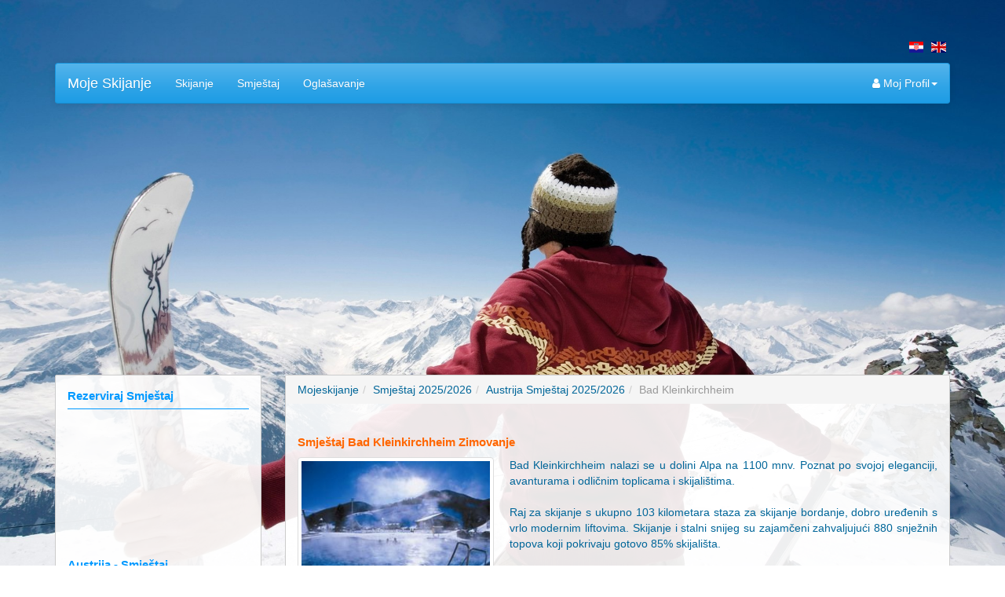

--- FILE ---
content_type: text/html; charset=utf-8
request_url: https://mojeskijanje.com/hr/smjestaj/austrija/bad-kleinkirchheim.html
body_size: 3855
content:
<!DOCTYPE html><html lang="hr"><head><meta charset="utf-8"><meta http-equiv="X-UA-Compatible" content="IE=edge"><meta name="viewport" content="width=device-width, initial-scale=1"><title>Smještaj Zimovanje Bad Kleinkirchheim Austrija | 2025/2026 Moje Skijanje</title><link rel="icon" href="/favicon.ico"><link href="/bootstrap/css/bootstrap.css" rel="stylesheet"><link href="/bootstrap/css/ie10-viewport-bug-workaround.css" rel="stylesheet"><link href="/css/css/font-awesome.min.css" rel="stylesheet"><link href="/css/template.css" rel="stylesheet"><link href="/flag-icon-css/css/flag-icon.min.css" rel="stylesheet"><script async="" src="https://www.googletagmanager.com/gtag/js?id=UA-33804636-1"></script><script>window.dataLayer = window.dataLayer || [];function gtag(){dataLayer.push(arguments);}gtag('js', new Date());gtag('config', 'UA-33804636-1');</script><script async="" src="https://pagead2.googlesyndication.com/pagead/js/adsbygoogle.js?client=ca-pub-9019934852654293" crossorigin="anonymous"></script><script src="https://www.google.com/recaptcha/api.js?hl=hr" async="" defer=""></script><script>function onSubmit(token) {document.getElementById("i-recaptcha").submit();}</script><script id="cookieWarn" type="text/javascript" src="/js/cookie-warn.js" data-lang-hr="{'text':'MojeSkijanje.com koristi kolačiće za pružanje boljeg korisničkog iskustva, funkcionalnosti i prikaza sustava oglašavanja. Nastavkom pregleda stranice MojeSkijanje.com slažeš se s korištenjem kolačića. Postavke kolačića možeš podesiti u svojem internetskom pregledniku. Za nastavak pregleda i korištenje stranice MojeSkijanje.com klikni na gumb Slažem se.','accept_text':'Slažem Se','more_text':'Više informacija','more_link':'http://ec.europa.eu/ipg/basics/legal/cookies/index_en.htm'}" data-expire="365" data-class="customCookie" data-style="#cookieWarnBox a {}"></script></head><body><img id="background" src="/images/glavna-pozadina-3.jpg" alt="moje skijanje"><div class="container"><div class="col-12"><div class="col-6"></div><div class="col-6 text-right"><ul class="list-inline"><li><a href="/hr/smjestaj.html" data-toggle="tooltip" title="Zimovanje 2025/2026"><i class="flag-icon flag-icon-hr"></i></a></li><li><a href="/en/accommodation.html" data-toggle="tooltip" title="Winter Holidays 2025/2026"><i class="flag-icon flag-icon-gb"></i></a></li></ul></div></div><nav class="navbar navbar-default" role="navigation"><div class="col-12"><div class="navbar-header"><button class="navbar-toggle" type="button" data-toggle="collapse" data-target="#navbar-brand-centered"><span class="sr-only">Toggle navigation</span><span class="icon-bar"></span><span class="icon-bar"></span><span class="icon-bar"></span></button><div class="navbar-brand navbar-brand-centered"><a href="/">Moje Skijanje</a></div></div><div class="collapse navbar-collapse" id="navbar-brand-centered"><ul class="nav navbar-nav"><li><a href="/hr/skijanje.html">Skijanje</a></li><li><a href="/hr/smjestaj.html">Smještaj</a></li><li><a href="/hr/oglasavanje.html">Oglašavanje</a></li></ul><ul class="nav navbar-nav navbar-right"><li class="dropdown"><a class="dropdown-toggle" href="#" data-toggle="dropdown" role="button" aria-expanded="false"><i class="fa fa-user"></i> Moj Profil<span class="caret"></span></a><ul class="dropdown-menu" role="menu"><li><a href="/user/login"><i class="fa fa-sign-in"></i> Prijavi Se</a></li><li><a href="/user/signup"><i class="fa fa-user-plus"></i> Registriraj Se</a></li></ul></li></ul></div></div></nav></div><div class="container"><div class="row"><div class="col-md-9 col-sm-12 col-xs-12 pull-right"><div class="box2"><ol class="breadcrumb"><li><a href="/">Mojeskijanje</a></li><li><a href="/hr/smjestaj.html">Smještaj 2025/2026</a></li><li><a href="/hr/smjestaj/austrija.html">Austrija Smještaj 2025/2026</a></li><li class="active">Bad Kleinkirchheim</li></ol><div class="col-md-12 col-sm-12 col-xs-12 text-justify"><h2>Smještaj Bad Kleinkirchheim Zimovanje</h2><img class="pull-left img-thumbnail m-r-20 m-b-20" src="/images/cities/5b0ad94ed9fb271da0f598f2/bad-kleinkirchheim.jpg" alt="Bad Kleinkirchheim Smještaj" style="max-width:250px">Bad Kleinkirchheim nalazi se u dolini Alpa na 1100 mnv. Poznat po svojoj eleganciji, avanturama i odličnim toplicama i skijalištima. <br /><br />Raj za skijanje s ukupno 103 kilometara staza za skijanje bordanje, dobro uređenih s vrlo modernim liftovima. Skijanje i stalni snijeg su zajamčeni zahvaljujući 880 snježnih topova koji pokrivaju gotovo 85% skijališta.</div><div class="col-md-12 col-sm-12 col-xs-12"><h2 class="m-b-25">Bad Kleinkirchheim Smještaj Zima 2025/2026</h2><div class="row"></div><div class="col-md-6 col-sm-6 col-xs-12 smjestaj-list"><div class="col-md-4 col-sm-6 col-xs-12"><a href="/hr/smjestaj/austrija/bad-kleinkirchheim/die-alte-scheune-by-immobilaustria.html"><img class="img-thumbnail" src="/images/oglasi/5b18c5b8221f995a4b1be1d9/thumb_935cc2c309248a094ad44b8891f65c3a.jpg" alt="Die Alte Scheune by Immobilaustria"></a></div><div class="col-md-8 col-sm-6 col-xs-12"><a href="/hr/smjestaj/austrija/bad-kleinkirchheim/die-alte-scheune-by-immobilaustria.html">Die Alte Scheune by Immobilaustria</a><br><div class="zvjezdica"><i class="fa fa-star-o"></i><i class="fa fa-star-o"></i><i class="fa fa-star-o"></i><i class="fa fa-star-o"></i><i class="fa fa-star-o"></i></div>Bad Kleinkirchheim Smještaj</div></div><div class="col-md-6 col-sm-6 col-xs-12 smjestaj-list"><div class="col-md-4 col-sm-6 col-xs-12"><a href="/hr/smjestaj/austrija/bad-kleinkirchheim/gutzingerhof.html"><img class="img-thumbnail" src="/images/oglasi/5b18c48e221f995a4b1be1ba/thumb_2197a14098e038c85c07ed3fb90b955b.jpg" alt="Gutzingerhof"></a></div><div class="col-md-8 col-sm-6 col-xs-12"><a href="/hr/smjestaj/austrija/bad-kleinkirchheim/gutzingerhof.html">Gutzingerhof</a><br><div class="zvjezdica"><i class="fa fa-star-o"></i><i class="fa fa-star-o"></i><i class="fa fa-star-o"></i><i class="fa fa-star-o"></i><i class="fa fa-star-o"></i></div>Bad Kleinkirchheim Smještaj</div></div><div class="row"></div><div class="col-md-6 col-sm-6 col-xs-12 smjestaj-list"><div class="col-md-4 col-sm-6 col-xs-12"><a href="/hr/smjestaj/austrija/bad-kleinkirchheim/haralds-ferienwohnungen.html"><img class="img-thumbnail" src="/images/oglasi/5b18c360221f995a4b1be19b/thumb_e22b19859762c7f92bc2bca12ffcf523.jpg" alt="Haralds Ferienwohnungen"></a></div><div class="col-md-8 col-sm-6 col-xs-12"><a href="/hr/smjestaj/austrija/bad-kleinkirchheim/haralds-ferienwohnungen.html">Haralds Ferienwohnungen</a><br><div class="zvjezdica"><i class="fa fa-star-o"></i><i class="fa fa-star-o"></i><i class="fa fa-star-o"></i><i class="fa fa-star-o"></i><i class="fa fa-star-o"></i></div>Bad Kleinkirchheim Smještaj</div></div><div class="col-md-6 col-sm-6 col-xs-12 smjestaj-list"><div class="col-md-4 col-sm-6 col-xs-12"><a href="/hr/smjestaj/austrija/bad-kleinkirchheim/haus-maggie-by-isa-agentur.html"><img class="img-thumbnail" src="/images/oglasi/5b18bd8a221f995a4b1be17a/thumb_53ab5412abb653b816dcb33f439b8b58.jpg" alt="Haus Maggie by ISA AGENTUR"></a></div><div class="col-md-8 col-sm-6 col-xs-12"><a href="/hr/smjestaj/austrija/bad-kleinkirchheim/haus-maggie-by-isa-agentur.html">Haus Maggie by ISA AGENTUR</a><br><div class="zvjezdica"><i class="fa fa-star-o"></i><i class="fa fa-star-o"></i><i class="fa fa-star-o"></i><i class="fa fa-star-o"></i><i class="fa fa-star-o"></i></div>Bad Kleinkirchheim Smještaj</div></div><div class="row"></div><div class="col-md-6 col-sm-6 col-xs-12 smjestaj-list"><div class="col-md-4 col-sm-6 col-xs-12"><a href="/hr/smjestaj/austrija/bad-kleinkirchheim/landhaus-coloseus.html"><img class="img-thumbnail" src="/images/oglasi/5b18bb5f221f995a4b1be158/thumb_7ce8505476983e7e4991320f387d239c.jpg" alt="Landhaus Coloseus"></a></div><div class="col-md-8 col-sm-6 col-xs-12"><a href="/hr/smjestaj/austrija/bad-kleinkirchheim/landhaus-coloseus.html">Landhaus Coloseus</a><br><div class="div zvjezdica-4"></div><br>Bad Kleinkirchheim Smještaj</div></div><div class="col-md-6 col-sm-6 col-xs-12 smjestaj-list"><div class="col-md-4 col-sm-6 col-xs-12"><a href="/hr/smjestaj/austrija/bad-kleinkirchheim/landhaus-krenn.html"><img class="img-thumbnail" src="/images/oglasi/5b18b9f1221f995a4b1be135/thumb_5e75888644b0b2706800e541966b3967.jpg" alt="Landhaus Krenn"></a></div><div class="col-md-8 col-sm-6 col-xs-12"><a href="/hr/smjestaj/austrija/bad-kleinkirchheim/landhaus-krenn.html">Landhaus Krenn</a><br><div class="div zvjezdica-3"></div><br>Bad Kleinkirchheim Smještaj</div></div><div class="row"></div><div class="col-md-6 col-sm-6 col-xs-12 smjestaj-list"><div class="col-md-4 col-sm-6 col-xs-12"><a href="/hr/smjestaj/austrija/bad-kleinkirchheim/thermenwelt-hotel-pulverer.html"><img class="img-thumbnail" src="/images/oglasi/5b18b7b0221f995a4b1be10d/thumb_6d4c5a4b5144ad37fbaccc5c85d6b9ad.jpg" alt="Thermenwelt Hotel Pulverer"></a></div><div class="col-md-8 col-sm-6 col-xs-12"><a href="/hr/smjestaj/austrija/bad-kleinkirchheim/thermenwelt-hotel-pulverer.html">Thermenwelt Hotel Pulverer</a><br><div class="div zvjezdica-5"></div><br>Bad Kleinkirchheim Smještaj</div></div><div class="col-md-6 col-sm-6 col-xs-12 smjestaj-list"><div class="col-md-4 col-sm-6 col-xs-12"><a href="/hr/smjestaj/austrija/bad-kleinkirchheim/therme-and-spa-resort-das-ronacher.html"><img class="img-thumbnail" src="/images/oglasi/5b18b5cc221f995a4b1be0ea/thumb_0bde77b8440856fd307c7369a5da1937.jpg" alt="Therme &amp; Spa Resort &quot;Das Ronacher&quot;"></a></div><div class="col-md-8 col-sm-6 col-xs-12"><a href="/hr/smjestaj/austrija/bad-kleinkirchheim/therme-and-spa-resort-das-ronacher.html">Therme &amp; Spa Resort &quot;Das Ronacher&quot;</a><br><div class="div zvjezdica-5"></div><br>Bad Kleinkirchheim Smještaj</div></div><div class="row"></div><div class="col-md-6 col-sm-6 col-xs-12 smjestaj-list"><div class="col-md-4 col-sm-6 col-xs-12"><a href="/hr/smjestaj/austrija/bad-kleinkirchheim/landhaus-hinteregger.html"><img class="img-thumbnail" src="/images/oglasi/5b18b3fb221f995a4b1be0d1/thumb_7d2367e760c139555c58595a7140583c.jpg" alt="Landhaus Hinteregger"></a></div><div class="col-md-8 col-sm-6 col-xs-12"><a href="/hr/smjestaj/austrija/bad-kleinkirchheim/landhaus-hinteregger.html">Landhaus Hinteregger</a><br><div class="div zvjezdica-3"></div><br>Bad Kleinkirchheim Smještaj</div></div><div class="col-md-6 col-sm-6 col-xs-12 smjestaj-list"><div class="col-md-4 col-sm-6 col-xs-12"><a href="/hr/smjestaj/austrija/bad-kleinkirchheim/panoramapension-lerchner.html"><img class="img-thumbnail" src="/images/oglasi/5b18b2b1221f995a4b1be0b8/thumb_816d5c9954da34e54688b5127c8d76c3.jpg" alt="Panoramapension Lerchner"></a></div><div class="col-md-8 col-sm-6 col-xs-12"><a href="/hr/smjestaj/austrija/bad-kleinkirchheim/panoramapension-lerchner.html">Panoramapension Lerchner</a><br><div class="zvjezdica"><i class="fa fa-star-o"></i><i class="fa fa-star-o"></i><i class="fa fa-star-o"></i><i class="fa fa-star-o"></i><i class="fa fa-star-o"></i></div>Bad Kleinkirchheim Smještaj</div></div></div><div class="clearfix"></div></div></div><div class="col-md-3 col-sm-12 col-xs-12 pull-left"><div class="box2"><div class="col-md-12 col-sm-12 col-xs-12 left-column"><h3>Rezerviraj Smještaj</h3><ins class="bookingaff" data-aid="1145098" data-target_aid="330468" data-prod="nsb" data-width="100%" data-height="auto" data-lang="hr-HR" data-currency="EUR"><!-- Anything inside will go away once widget is loaded.--><a href="//www.booking.com?aid=330468">Booking.com</a></ins><script type="text/javascript">(function(d, sc, u) {
var s = d.createElement(sc), p = d.getElementsByTagName(sc)[0];
s.type = 'text/javascript';
s.async = true;
s.src = u + '?v=' + (+new Date());
p.parentNode.insertBefore(s,p);
})(document, 'script', '//aff.bstatic.com/static/affiliate_base/js/flexiproduct.js');</script></div><div class="col-md-12 col-sm-12 col-xs-12 left-column"><h3>Austrija - Smještaj</h3><div class="list-group"><a class="list-group-item" href="/hr/smjestaj/austrija/bad-gastein.html">Bad Gastein</a><a class="list-group-item" href="/hr/smjestaj/austrija/bad-hofgastein.html">Bad Hofgastein</a><a class="list-group-item" href="/hr/smjestaj/austrija/bad-kleinkirchheim.html">Bad Kleinkirchheim</a><a class="list-group-item" href="/hr/smjestaj/austrija/flachau.html">Flachau</a><a class="list-group-item" href="/hr/smjestaj/austrija/hallstatt.html">Hallstatt</a><a class="list-group-item" href="/hr/smjestaj/austrija/heiligenblut.html">Heiligenblut</a><a class="list-group-item" href="/hr/smjestaj/austrija/ischgl.html">Ischgl</a><a class="list-group-item" href="/hr/smjestaj/austrija/kaprun.html">Kaprun</a><a class="list-group-item" href="/hr/smjestaj/austrija/kitzbuehel.html">Kitzbühel</a><a class="list-group-item" href="/hr/smjestaj/austrija/matrei-in-osttirol.html">Matrei in Osttirol</a><a class="list-group-item" href="/hr/smjestaj/austrija/saalbach-hinterglemm.html">Saalbach Hinterglemm</a><a class="list-group-item" href="/hr/smjestaj/austrija/schladming.html">Schladming</a></div></div><div class="clearfix"></div></div></div></div><div class="clearfix"></div><div class="footer"><span class="pull-left">Powered & Designed by NeHo</span><span class="pull-right">© <a href="/">Moje Skijanje</a> 2026 All rights reserved</span><div class="clearfix"></div></div></div><script src="/js/jquery.min.js"></script><script>window.jQuery || document.write('<script src="/js/jquery.min.js"><\\/script>')</script><script src="/bootstrap/js/bootstrap.min.js"></script><script src="/bootstrap/js/ie10-viewport-bug-workaround.js"></script></body></html>

--- FILE ---
content_type: text/html; charset=UTF-8
request_url: https://www.booking.com/flexiproduct.html?product=nsb&w=100%25&h=auto&lang=hr-HR&aid=1145098&target_aid=330468&selected_currency=EUR&fid=1768599324983&affiliate-link=widget1&
body_size: 1810
content:
<!DOCTYPE html>
<html lang="en">
<head>
    <meta charset="utf-8">
    <meta name="viewport" content="width=device-width, initial-scale=1">
    <title></title>
    <style>
        body {
            font-family: "Arial";
        }
    </style>
    <script type="text/javascript">
    window.awsWafCookieDomainList = ['booking.com'];
    window.gokuProps = {
"key":"AQIDAHjcYu/GjX+QlghicBgQ/7bFaQZ+m5FKCMDnO+vTbNg96AEO9gbUdnuqRleedIFveoKBAAAAfjB8BgkqhkiG9w0BBwagbzBtAgEAMGgGCSqGSIb3DQEHATAeBglghkgBZQMEAS4wEQQMXCicb+XDQ2DOsA5iAgEQgDtOOjvqzKqZUOOF66YElXu3pyocg5gVC0/BC8tD+g1jRYn/JwfrKMBS9Rb8m+RPFq76YP0B8+1diFDu+g==",
          "iv":"A6x+aAFzPAAAG7BL",
          "context":"69X5Jlm/HGqY49NP4wIAT35/gzQmMEeDjFDcVmf/D11LR1HKD7dNzoILk88EWlAduYEUS6MZDSafuar0QG5Tvw4DZ7uIl7wqHDVZoCL3Z99QDbDnKa++3hIL6l28kmSnF5QEYBvdxjUD/0eYsA1EBEEFEvQHUMfHfbT26pEMGgmYXgHhDtfYXBXPvjZn0A3Ui9q46AGQ22esLPAvPBB9VxDFLGCyaRHaA52hYURaP0ljhQ/zlyu88yYKeWXGS36E1cm8vFN6CYNcrQDgxHvFUWAu098ZL0YpiOjHdRGn5P79Jy1iRAMiVjh128Fvgyn5kMreIfXpiF9s923jaFjmDL15qrWIkcaG4EMaQDga/LLnL9w="
};
    </script>
    <script src="https://d8c14d4960ca.337f8b16.us-east-2.token.awswaf.com/d8c14d4960ca/a18a4859af9c/f81f84a03d17/challenge.js"></script>
</head>
<body>
    <div id="challenge-container"></div>
    <script type="text/javascript">
        AwsWafIntegration.saveReferrer();
        AwsWafIntegration.checkForceRefresh().then((forceRefresh) => {
            if (forceRefresh) {
                AwsWafIntegration.forceRefreshToken().then(() => {
                    window.location.reload(true);
                });
            } else {
                AwsWafIntegration.getToken().then(() => {
                    window.location.reload(true);
                });
            }
        });
    </script>
    <noscript>
        <h1>JavaScript is disabled</h1>
        In order to continue, we need to verify that you're not a robot.
        This requires JavaScript. Enable JavaScript and then reload the page.
    </noscript>
</body>
</html>

--- FILE ---
content_type: text/html; charset=utf-8
request_url: https://www.google.com/recaptcha/api2/aframe
body_size: -105
content:
<!DOCTYPE HTML><html><head><meta http-equiv="content-type" content="text/html; charset=UTF-8"></head><body><script nonce="d8IfnF_aprDL7-iADWUq_w">/** Anti-fraud and anti-abuse applications only. See google.com/recaptcha */ try{var clients={'sodar':'https://pagead2.googlesyndication.com/pagead/sodar?'};window.addEventListener("message",function(a){try{if(a.source===window.parent){var b=JSON.parse(a.data);var c=clients[b['id']];if(c){var d=document.createElement('img');d.src=c+b['params']+'&rc='+(localStorage.getItem("rc::a")?sessionStorage.getItem("rc::b"):"");window.document.body.appendChild(d);sessionStorage.setItem("rc::e",parseInt(sessionStorage.getItem("rc::e")||0)+1);localStorage.setItem("rc::h",'1768599328580');}}}catch(b){}});window.parent.postMessage("_grecaptcha_ready", "*");}catch(b){}</script></body></html>

--- FILE ---
content_type: text/css; charset=UTF-8
request_url: https://mojeskijanje.com/css/template.css
body_size: 14335
content:
body{padding-top:50px;color:#069;}body>.navbar{-webkit-transition:background-color .3s ease-in;transition:background-color .3s ease-in}@media (min-width:768px){body>.navbar-transparent{background-color:transparent}body>.navbar-transparent .navbar-nav>.open>a{background-color:transparent!important}}#home{padding-top:0}#home .navbar-brand{padding:13.5px 15px 12.5px}#home .navbar-brand>img{display:inline;margin:0 10px;height:100%}#banner{min-height:300px;border-bottom:none}.table-of-contents{margin-top:1em}.page-header h1{font-size:4em}.bs-docs-section{margin-top:6em}.bs-docs-section h1{padding-top:100px}.bs-component{position:relative}.bs-component .modal{position:relative;top:auto;right:auto;left:auto;bottom:auto;z-index:1;display:block}.bs-component .modal-dialog{width:90%}.bs-component .popover{position:relative;display:inline-block;width:220px;margin:20px}#source-button{position:absolute;top:0;right:0;z-index:100;font-weight:700}.nav-tabs{margin-bottom:15px}.progress{margin-bottom:10px}footer{margin:5em 0}footer li{float:left;margin-right:1.5em;margin-bottom:1.5em}footer p{clear:left;margin-bottom:0}.splash{padding:9em 0 2em;background-color:#141d27;background-size:cover;background-attachment:fixed;color:#fff;text-align:center}.splash .logo{width:160px}.splash h1{font-size:3em}.splash #social{margin:2em 0}.splash .alert{margin:2em 0}.section-tout{padding:4em 0 3em;border-bottom:1px solid rgba(0,0,0,.05);background-color:#eaf1f1}.section-tout .fa{margin-right:.5em}.section-tout p{margin-bottom:3em}.section-preview{padding:4em 0 4em}.section-preview .preview{margin-bottom:4em;background-color:#eaf1f1}.section-preview .preview .image{position:relative}.section-preview .preview .image:before{box-shadow:inset 0 0 0 1px rgba(0,0,0,.1);position:absolute;top:0;left:0;width:100%;height:100%;content:"";pointer-events:none}.section-preview .preview .options{padding:1em 2em 2em;border:1px solid rgba(0,0,0,.05);border-top:none;text-align:center}.section-preview .preview .options p{margin-bottom:2em}.section-preview .dropdown-menu{text-align:left}.section-preview .lead{margin-bottom:2em}@media (max-width:767px){.section-preview .image img{width:100%}}.sponsor #carbonads{max-width:240px;margin:0 auto}.sponsor .carbon-text{display:block;margin-top:1em;font-size:12px}.sponsor .carbon-poweredby{float:right;margin-top:1em;font-size:10px}@media (max-width:767px){.splash{padding-top:4em}.splash .logo{width:100px}.splash h1{font-size:2em}#banner{margin-bottom:2em;text-align:center}}
.box {background: rgba(255, 255, 255, 0.90);margin-top:25px;border:1px solid #ccc;border-radius:2px;}
.box2 {background: rgba(255, 255, 255, 0.90);margin-top:25px;border:1px solid #ccc;border-radius:2px;padding:0 0 25px 0;}
.footer {background: rgba(10, 123, 245, 0.90);margin:35px 0;border:none;border-radius:2px;padding:10px;color:#fff;}
.footer a {color:#fff;}
.footer a:hover {color:#ccc;}
.well {background:transparent;}
#background{position:fixed;top:0;left:0;width:100%;height:100%;z-index:-1;}
.carousel {margin-bottom: 0;padding:15px;background:transparent;}
.carousel-control.left {background:transparent;}
.carousel-control.right {background:transparent;}
.carousel-control {left: -12px;color:#333;}
.carousel-control.right {right: -12px;}
.carousel-indicators {right: 50%;top: auto;bottom: 0px;margin-right: -29px;}
.carousel-indicators li {background: #c0c0c0;}
.carousel-indicators .active {background: #f60;}
.carousel-box .pull-left {margin:0 7px 0 0;}
.navbar-brand a {color:#fff;text-decoration:none;}
.carousel-box {margin:10px 0 20px 0;display:block;}
.smjetaj-title {padding-left:125px;}
.smjetaj-title span {display:block; color: #09f;font-weight: 700;margin: 4px 0;font-size:12px;}
.smjetaj-title a {line-height:1.1;color: #006697;font-size: 12px;font-weight: 700;text-decoration: none;}
.zvjezdica {color:#ccc;font-size:17px;}
.zvjezdica-1 {background:url(../images/1-star.png) top left repeat-x;width:15px;height:17px; display:inline-block;}
.zvjezdica-2 {background:url(../images/1-star.png) top left repeat-x;width:30px;height:17px;display:inline-block;}
.zvjezdica-3 {background:url(../images/1-star.png) top left repeat-x;width:45px;height:17px;display:inline-block;}
.zvjezdica-4 {background:url(../images/1-star.png) top left repeat-x;width:60px;height:17px;display:inline-block;}
.zvjezdica-5 {background:url(../images/1-star.png) top left repeat-x;width:75px;height:17px;display:inline-block;}
.ribbon3-hr {background: url(../img/ribbon-4.png)no-repeat scroll 0 0 transparent;height: 111px;left: -4px;position: absolute;top: -4px;width: 111px;z-index: 7;}
.ribbon3-en {background: url(../img/ribbon-3.png) no-repeat scroll 0 0 transparent;height: 111px;left: -4px;position: absolute;top: -4px;width: 111px;z-index: 7;}
.btn-circle {width: 30px;height: 30px;text-align: center;padding: 6px 0;font-size: 13px;line-height: 1.428571429;border-radius:15px;}
h2 {color:#f60;font-size:15px;font-weight:bold;}
h3 {color:#09f;font-size:15px;font-weight:bold;}
h4 {color:#f60;font-size:17px;font-weight:bold;margin:0 7px 9px 0;}
.left-column h3 {color:#09f;font-size:15px;font-weight:bold;border-bottom:1px solid #09f;padding:0 0 7px 0;margin:17px 0;}
a {color: #f60;text-decoration: none;}
a:hover {color: #f60;text-decoration:underline;}
.razmak-slova {word-break: break-all;}
.razmak-gore-dolje {margin:25px 0;}
.navbar-brand a:hover {text-decoration:none;color:#ccc;}
.ds-btn ul {margin:0;padding:0;}
.ds-btn li{ list-style:none; padding:10px;width:100%; }
.ds-btn li a {width:100%;}
.breadcrumb a {color:#069;}
.lista  {margin-top:17px;}
.lista a {color:#069;}
.lista span {display:block;margin-top:15px;}
.lista span a {color:#f60;}
.lista h4 {color: #0080c0;font-size: 15px;margin: 0;padding: 0;font-weight:bold;}
.btn-sq-lg {width: 180px !important;height: 180px !important;margin:3px !important;}
.btn-sq {width: 190px !important;height: 100px !important;font-size: 12px;margin:3px !important;}
.btn-sq-sm {width: 50px !important;height: 50px !important;font-size: 10px;margin:3px !important;}
.btn-sq-xs {width: 25px !important;height: 25px !important;padding:2px;margin:3px !important;}
.skijalista {margin:0 0 3px 0;border:1px solid #fff;border-radius:2px;text-align:left;padding:7px 0;}
.skijalista h3 {margin:0 0 7px 0;padding:0;}
.list-group a {color:#069;}
.list-group a:hover {color:#333;text-decoration:none;}
#thumbBox{position:absolute;left:0;top:0;width:auto;padding:10px;padding-bottom:0;background:#313131;visibility:hidden;z-index:10;cursor:pointer;}
.galerija a{background:none;padding:0;margin:0;}
#thumbBox .footerbar{font:bold 16px Tahoma;letter-spacing:5px;line-height:1.1em;color:white;padding:5px 0;text-align:right;}
#thumbBox #thumbImage{background-color:none;}
#thumbLoading{position:absolute;visibility:hidden;border:1px solid black;background-color:#EFEFEF;padding:5px;z-index:5;}
.velika-cijena{font-size:17px;color:#0896FF;font-weight:bold;}
.velika-cijena span{font-size:20px;color:#f60;font-weight:bold;display:block;}
.vec-od{color:#0896FF;font-size:16px;font-weight:bold;}
hr {border-color: #ccc;}
.adresa {margin:0 0 0 7px;}
.green {color:#55af32;}
.orange {color:#f90;}
.red {color:#c00;}
.forma {background:#fff;padding:15px 8px;margin:0 10px;border:1px solid #069;border-radius:2px;}
.forma label {font-weight:100;}
.forma h2 {background:#069;color:#fff;padding:7px 15px;}
.desni-razmak {margin:20px 15px 0 0;}
.error-template {padding: 40px 15px;text-align: center;}
.error-actions {margin-top:15px;margin-bottom:15px;}
.error-actions .btn { margin-right:10px; }
.toplinks {background:#1995dc;padding:10px 10px 7px 10px;border-radius:2px;}
.gallery{display: inline-block;margin-top: 20px;}
.btn-icon {width: 30px;height: 30px;text-align: center;padding: 6px 0;font-size: 12px;line-height: 1.42;border-radius: 15px;}
.m-0{margin:0!important}.m-t-0{margin-top:0!important}.m-b-0{margin-bottom:0!important}.m-l-0{margin-left:0!important}.m-r-0{margin-right:0!important}.m-5{margin:5px!important}.m-t-5{margin-top:5px!important}.m-b-5{margin-bottom:5px!important}.m-l-5{margin-left:5px!important}.m-r-5{margin-right:5px!important}.m-10{margin:10px!important}.m-t-10{margin-top:10px!important}.m-b-10{margin-bottom:10px!important}.m-l-10{margin-left:10px!important}.m-r-10{margin-right:10px!important}.m-15{margin:15px!important}.m-t-15{margin-top:15px!important}.m-b-15{margin-bottom:15px!important}.m-l-15{margin-left:15px!important}.m-r-15{margin-right:15px!important}.m-20{margin:20px!important}.m-t-20{margin-top:20px!important}.m-b-20{margin-bottom:20px!important}.m-l-20{margin-left:20px!important}.m-r-20{margin-right:20px!important}.m-25{margin:25px!important}.m-t-25{margin-top:25px!important}.m-b-25{margin-bottom:25px!important}.m-l-25{margin-left:25px!important}.m-r-25{margin-right:25px!important}.m-30{margin:30px!important}.m-t-30{margin-top:30px!important}.m-b-30{margin-bottom:30px!important}.m-l-30{margin-left:30px!important}.m-r-30{margin-right:30px!important}
.toggle-switch{display:inline-block;vertical-align:top;-moz-user-select:none;-ms-user-select:none;user-select:none}.toggle-switch .ts-label{display:inline-block;margin:0 20px 0 0;vertical-align:top;-webkit-transition:color .56s cubic-bezier(.4,0,.2,1);transition:color .56s cubic-bezier(.4,0,.2,1)}.toggle-switch .ts-helper{display:inline-block;position:relative;width:40px;height:16px;border-radius:8px;background:rgba(0,0,0,.26);-webkit-transition:background .28s cubic-bezier(.4,0,.2,1);transition:background .28s cubic-bezier(.4,0,.2,1);vertical-align:middle;cursor:pointer}.toggle-switch .ts-helper:before{content:'';position:absolute;top:-4px;left:-4px;width:24px;height:24px;background:#fafafa;box-shadow:0 2px 8px rgba(0,0,0,.28);border-radius:50%;webkit-transition:left .28s cubic-bezier(.4,0,.2,1),background .28s cubic-bezier(.4,0,.2,1),box-shadow .28s cubic-bezier(.4,0,.2,1);transition:left .28s cubic-bezier(.4,0,.2,1),background .28s cubic-bezier(.4,0,.2,1),box-shadow .28s cubic-bezier(.4,0,.2,1)}.toggle-switch:not(.disabled) .ts-helper:active:before{box-shadow:0 2px 8px rgba(0,0,0,.28),0 0 0 20px rgba(128,128,128,.1)}.toggle-switch input{position:absolute;z-index:1;width:46px;margin:0 0 0 -4px;height:24px;opacity:0;filter:alpha(opacity=0);cursor:pointer}.toggle-switch input:checked+.ts-helper:before{left:20px}.toggle-switch:not([data-ts-color]) input:not(:disabled):checked+.ts-helper{background:rgba(0,150,136,.5)}.toggle-switch:not([data-ts-color]) input:not(:disabled):checked+.ts-helper:before{background:#009688}.toggle-switch:not([data-ts-color]) input:not(:disabled):checked+.ts-helper:active:before{box-shadow:0 2px 8px rgba(0,0,0,.28),0 0 0 20px rgba(0,150,136,.2)}.toggle-switch.disabled{opacity:.6;filter:alpha(opacity=60)}.toggle-switch[data-ts-color=red] input:not(:disabled):checked+.ts-helper{background:rgba(244,67,54,.5)}.toggle-switch[data-ts-color=red] input:not(:disabled):checked+.ts-helper:before{background:#F44336}.toggle-switch[data-ts-color=red] input:not(:disabled):checked+.ts-helper:active:before{box-shadow:0 2px 8px rgba(0,0,0,.28),0 0 0 20px rgba(244,67,54,.2)}.toggle-switch[data-ts-color=blue] input:not(:disabled):checked+.ts-helper{background:rgba(33,150,243,.5)}.toggle-switch[data-ts-color=blue] input:not(:disabled):checked+.ts-helper:before{background:#2196F3}.toggle-switch[data-ts-color=blue] input:not(:disabled):checked+.ts-helper:active:before{box-shadow:0 2px 8px rgba(0,0,0,.28),0 0 0 20px rgba(33,150,243,.2)}.toggle-switch[data-ts-color=amber] input:not(:disabled):checked+.ts-helper{background:rgba(255,193,7,.5)}.toggle-switch[data-ts-color=amber] input:not(:disabled):checked+.ts-helper:before{background:#FFC107}.toggle-switch[data-ts-color=amber] input:not(:disabled):checked+.ts-helper:active:before{box-shadow:0 2px 8px rgba(0,0,0,.28),0 0 0 20px rgba(255,193,7,.2)}.toggle-switch[data-ts-color=purple] input:not(:disabled):checked+.ts-helper{background:rgba(186,104,200,.5)}.toggle-switch[data-ts-color=purple] input:not(:disabled):checked+.ts-helper:before{background:#BA68C8}.toggle-switch[data-ts-color=purple] input:not(:disabled):checked+.ts-helper:active:before{box-shadow:0 2px 8px rgba(0,0,0,.28),0 0 0 20px rgba(186,104,200,.2)}.toggle-switch[data-ts-color=pink] input:not(:disabled):checked+.ts-helper{background:rgba(233,30,99,.5)}.toggle-switch[data-ts-color=pink] input:not(:disabled):checked+.ts-helper:before{background:#E91E63}.toggle-switch[data-ts-color=pink] input:not(:disabled):checked+.ts-helper:active:before{box-shadow:0 2px 8px rgba(0,0,0,.28),0 0 0 20px rgba(233,30,99,.2)}.toggle-switch[data-ts-color=lime] input:not(:disabled):checked+.ts-helper{background:rgba(205,220,57,.5)}.toggle-switch[data-ts-color=lime] input:not(:disabled):checked+.ts-helper:before{background:#CDDC39}.toggle-switch[data-ts-color=lime] input:not(:disabled):checked+.ts-helper:active:before{box-shadow:0 2px 8px rgba(0,0,0,.28),0 0 0 20px rgba(205,220,57,.2)}.toggle-switch[data-ts-color=cyan] input:not(:disabled):checked+.ts-helper{background:rgba(0,188,212,.5)}.toggle-switch[data-ts-color=cyan] input:not(:disabled):checked+.ts-helper:before{background:#00BCD4}.toggle-switch[data-ts-color=cyan] input:not(:disabled):checked+.ts-helper:active:before{box-shadow:0 2px 8px rgba(0,0,0,.28),0 0 0 20px rgba(0,188,212,.2)}.toggle-switch[data-ts-color=green] input:not(:disabled):checked+.ts-helper{background:rgba(76,175,80,.5)}.toggle-switch[data-ts-color=green] input:not(:disabled):checked+.ts-helper:before{background:#4CAF50}.toggle-switch[data-ts-color=green] input:not(:disabled):checked+.ts-helper:active:before{box-shadow:0 2px 8px rgba(0,0,0,.28),0 0 0 20px rgba(76,175,80,.2)}
.izaberi-jezik i {font-size:500%;}
#cookieWarnBox .text {margin:0 auto;width:70%;padding-top: 15px}
#cookieWarnBox  {background:#000;color:#fff;}
#cookieWarnBox .text .btn {margin-left:35px;}
.color-gray {color:#888;}
.color-orange {color:#f60;}
.color-blue {color:#09f;}
.bg-red {color:##fff;background:#c00;}
.smjestaj-list {margin:0 0 15px 0;}
.galerija-thumb{margin:3px;max-width:120px;max-height:90px;}
.oprema {padding-left: 32px;position: relative;color:#55af32;margin-top:10px;}
.oprema span {color:#069;}
.oprema:before {position: absolute;font-family: 'FontAwesome';top: 0;left: 10px;content: "\f05d";}
